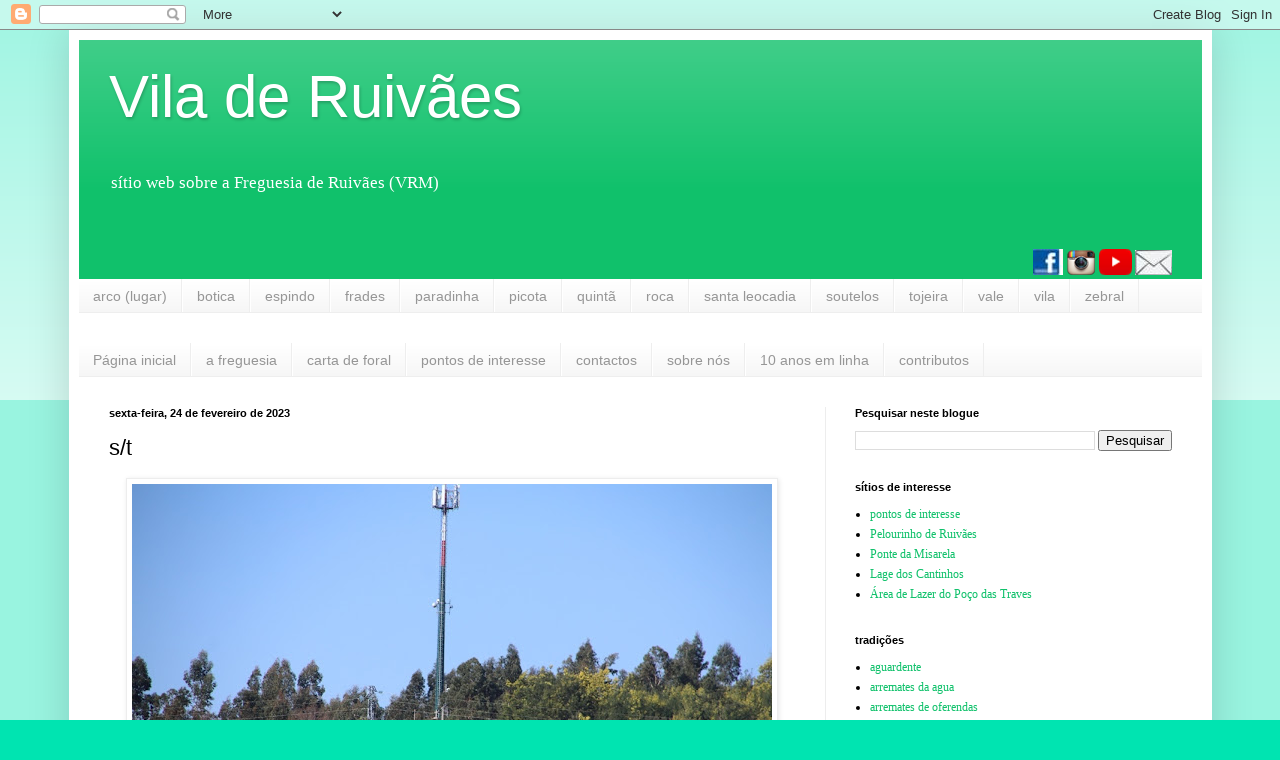

--- FILE ---
content_type: text/html; charset=utf-8
request_url: https://www.google.com/recaptcha/api2/aframe
body_size: 267
content:
<!DOCTYPE HTML><html><head><meta http-equiv="content-type" content="text/html; charset=UTF-8"></head><body><script nonce="r95H9K2rcGFPe_enPzMd6Q">/** Anti-fraud and anti-abuse applications only. See google.com/recaptcha */ try{var clients={'sodar':'https://pagead2.googlesyndication.com/pagead/sodar?'};window.addEventListener("message",function(a){try{if(a.source===window.parent){var b=JSON.parse(a.data);var c=clients[b['id']];if(c){var d=document.createElement('img');d.src=c+b['params']+'&rc='+(localStorage.getItem("rc::a")?sessionStorage.getItem("rc::b"):"");window.document.body.appendChild(d);sessionStorage.setItem("rc::e",parseInt(sessionStorage.getItem("rc::e")||0)+1);localStorage.setItem("rc::h",'1768631485473');}}}catch(b){}});window.parent.postMessage("_grecaptcha_ready", "*");}catch(b){}</script></body></html>